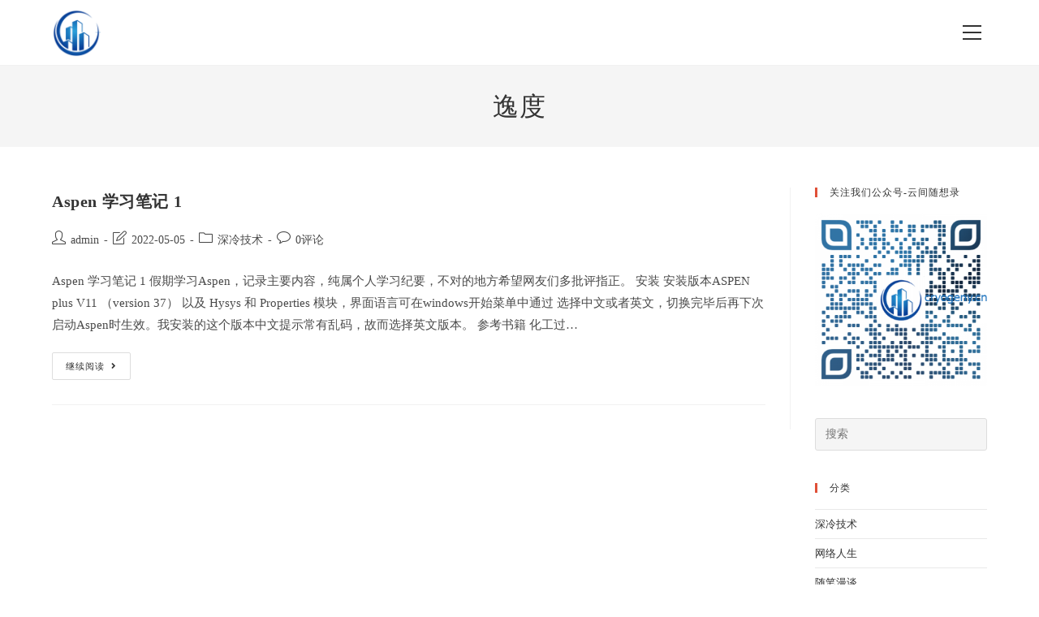

--- FILE ---
content_type: text/html; charset=UTF-8
request_url: https://www.cryogeny.cn/tag/%E9%80%B8%E5%BA%A6
body_size: 14769
content:
<!DOCTYPE html>
<html class="html" lang="zh-Hans">
<head>
	<meta charset="UTF-8">
	<link rel="profile" href="https://gmpg.org/xfn/11">

	<title>逸度 &#8211; 深冷天地</title>
<meta name='robots' content='max-image-preview:large' />
<meta name="viewport" content="width=device-width, initial-scale=1"><link rel='dns-prefetch' href='//www.cryogeny.cn' />
<link rel='dns-prefetch' href='//stats.wp.com' />
<link rel="alternate" type="application/rss+xml" title="深冷天地 &raquo; Feed" href="https://www.cryogeny.cn/feed" />
<link rel="alternate" type="application/rss+xml" title="深冷天地 &raquo; 评论 Feed" href="https://www.cryogeny.cn/comments/feed" />
<link rel="alternate" type="application/rss+xml" title="深冷天地 &raquo; 逸度 标签 Feed" href="https://www.cryogeny.cn/tag/%e9%80%b8%e5%ba%a6/feed" />
<link rel='stylesheet' id='wp-quicklatex-format-css' href='https://www.cryogeny.cn/wp-content/plugins/wp-quicklatex/css/quicklatex-format.css?ver=6.4.7' media='all' />
<link rel='stylesheet' id='wp-block-library-css' href='https://www.cryogeny.cn/wp-includes/css/dist/block-library/style.min.css?ver=6.4.7' media='all' />
<style id='wp-block-library-inline-css'>
.has-text-align-justify{text-align:justify;}
</style>
<style id='wp-block-library-theme-inline-css'>
.wp-block-audio figcaption{color:#555;font-size:13px;text-align:center}.is-dark-theme .wp-block-audio figcaption{color:hsla(0,0%,100%,.65)}.wp-block-audio{margin:0 0 1em}.wp-block-code{border:1px solid #ccc;border-radius:4px;font-family:Menlo,Consolas,monaco,monospace;padding:.8em 1em}.wp-block-embed figcaption{color:#555;font-size:13px;text-align:center}.is-dark-theme .wp-block-embed figcaption{color:hsla(0,0%,100%,.65)}.wp-block-embed{margin:0 0 1em}.blocks-gallery-caption{color:#555;font-size:13px;text-align:center}.is-dark-theme .blocks-gallery-caption{color:hsla(0,0%,100%,.65)}.wp-block-image figcaption{color:#555;font-size:13px;text-align:center}.is-dark-theme .wp-block-image figcaption{color:hsla(0,0%,100%,.65)}.wp-block-image{margin:0 0 1em}.wp-block-pullquote{border-bottom:4px solid;border-top:4px solid;color:currentColor;margin-bottom:1.75em}.wp-block-pullquote cite,.wp-block-pullquote footer,.wp-block-pullquote__citation{color:currentColor;font-size:.8125em;font-style:normal;text-transform:uppercase}.wp-block-quote{border-left:.25em solid;margin:0 0 1.75em;padding-left:1em}.wp-block-quote cite,.wp-block-quote footer{color:currentColor;font-size:.8125em;font-style:normal;position:relative}.wp-block-quote.has-text-align-right{border-left:none;border-right:.25em solid;padding-left:0;padding-right:1em}.wp-block-quote.has-text-align-center{border:none;padding-left:0}.wp-block-quote.is-large,.wp-block-quote.is-style-large,.wp-block-quote.is-style-plain{border:none}.wp-block-search .wp-block-search__label{font-weight:700}.wp-block-search__button{border:1px solid #ccc;padding:.375em .625em}:where(.wp-block-group.has-background){padding:1.25em 2.375em}.wp-block-separator.has-css-opacity{opacity:.4}.wp-block-separator{border:none;border-bottom:2px solid;margin-left:auto;margin-right:auto}.wp-block-separator.has-alpha-channel-opacity{opacity:1}.wp-block-separator:not(.is-style-wide):not(.is-style-dots){width:100px}.wp-block-separator.has-background:not(.is-style-dots){border-bottom:none;height:1px}.wp-block-separator.has-background:not(.is-style-wide):not(.is-style-dots){height:2px}.wp-block-table{margin:0 0 1em}.wp-block-table td,.wp-block-table th{word-break:normal}.wp-block-table figcaption{color:#555;font-size:13px;text-align:center}.is-dark-theme .wp-block-table figcaption{color:hsla(0,0%,100%,.65)}.wp-block-video figcaption{color:#555;font-size:13px;text-align:center}.is-dark-theme .wp-block-video figcaption{color:hsla(0,0%,100%,.65)}.wp-block-video{margin:0 0 1em}.wp-block-template-part.has-background{margin-bottom:0;margin-top:0;padding:1.25em 2.375em}
</style>
<link rel='stylesheet' id='mediaelement-css' href='https://www.cryogeny.cn/wp-includes/js/mediaelement/mediaelementplayer-legacy.min.css?ver=4.2.17' media='all' />
<link rel='stylesheet' id='wp-mediaelement-css' href='https://www.cryogeny.cn/wp-includes/js/mediaelement/wp-mediaelement.min.css?ver=6.4.7' media='all' />
<style id='classic-theme-styles-inline-css'>
/*! This file is auto-generated */
.wp-block-button__link{color:#fff;background-color:#32373c;border-radius:9999px;box-shadow:none;text-decoration:none;padding:calc(.667em + 2px) calc(1.333em + 2px);font-size:1.125em}.wp-block-file__button{background:#32373c;color:#fff;text-decoration:none}
</style>
<style id='global-styles-inline-css'>
body{--wp--preset--color--black: #000000;--wp--preset--color--cyan-bluish-gray: #abb8c3;--wp--preset--color--white: #ffffff;--wp--preset--color--pale-pink: #f78da7;--wp--preset--color--vivid-red: #cf2e2e;--wp--preset--color--luminous-vivid-orange: #ff6900;--wp--preset--color--luminous-vivid-amber: #fcb900;--wp--preset--color--light-green-cyan: #7bdcb5;--wp--preset--color--vivid-green-cyan: #00d084;--wp--preset--color--pale-cyan-blue: #8ed1fc;--wp--preset--color--vivid-cyan-blue: #0693e3;--wp--preset--color--vivid-purple: #9b51e0;--wp--preset--gradient--vivid-cyan-blue-to-vivid-purple: linear-gradient(135deg,rgba(6,147,227,1) 0%,rgb(155,81,224) 100%);--wp--preset--gradient--light-green-cyan-to-vivid-green-cyan: linear-gradient(135deg,rgb(122,220,180) 0%,rgb(0,208,130) 100%);--wp--preset--gradient--luminous-vivid-amber-to-luminous-vivid-orange: linear-gradient(135deg,rgba(252,185,0,1) 0%,rgba(255,105,0,1) 100%);--wp--preset--gradient--luminous-vivid-orange-to-vivid-red: linear-gradient(135deg,rgba(255,105,0,1) 0%,rgb(207,46,46) 100%);--wp--preset--gradient--very-light-gray-to-cyan-bluish-gray: linear-gradient(135deg,rgb(238,238,238) 0%,rgb(169,184,195) 100%);--wp--preset--gradient--cool-to-warm-spectrum: linear-gradient(135deg,rgb(74,234,220) 0%,rgb(151,120,209) 20%,rgb(207,42,186) 40%,rgb(238,44,130) 60%,rgb(251,105,98) 80%,rgb(254,248,76) 100%);--wp--preset--gradient--blush-light-purple: linear-gradient(135deg,rgb(255,206,236) 0%,rgb(152,150,240) 100%);--wp--preset--gradient--blush-bordeaux: linear-gradient(135deg,rgb(254,205,165) 0%,rgb(254,45,45) 50%,rgb(107,0,62) 100%);--wp--preset--gradient--luminous-dusk: linear-gradient(135deg,rgb(255,203,112) 0%,rgb(199,81,192) 50%,rgb(65,88,208) 100%);--wp--preset--gradient--pale-ocean: linear-gradient(135deg,rgb(255,245,203) 0%,rgb(182,227,212) 50%,rgb(51,167,181) 100%);--wp--preset--gradient--electric-grass: linear-gradient(135deg,rgb(202,248,128) 0%,rgb(113,206,126) 100%);--wp--preset--gradient--midnight: linear-gradient(135deg,rgb(2,3,129) 0%,rgb(40,116,252) 100%);--wp--preset--font-size--small: 13px;--wp--preset--font-size--medium: 20px;--wp--preset--font-size--large: 36px;--wp--preset--font-size--x-large: 42px;--wp--preset--spacing--20: 0.44rem;--wp--preset--spacing--30: 0.67rem;--wp--preset--spacing--40: 1rem;--wp--preset--spacing--50: 1.5rem;--wp--preset--spacing--60: 2.25rem;--wp--preset--spacing--70: 3.38rem;--wp--preset--spacing--80: 5.06rem;--wp--preset--shadow--natural: 6px 6px 9px rgba(0, 0, 0, 0.2);--wp--preset--shadow--deep: 12px 12px 50px rgba(0, 0, 0, 0.4);--wp--preset--shadow--sharp: 6px 6px 0px rgba(0, 0, 0, 0.2);--wp--preset--shadow--outlined: 6px 6px 0px -3px rgba(255, 255, 255, 1), 6px 6px rgba(0, 0, 0, 1);--wp--preset--shadow--crisp: 6px 6px 0px rgba(0, 0, 0, 1);}:where(.is-layout-flex){gap: 0.5em;}:where(.is-layout-grid){gap: 0.5em;}body .is-layout-flow > .alignleft{float: left;margin-inline-start: 0;margin-inline-end: 2em;}body .is-layout-flow > .alignright{float: right;margin-inline-start: 2em;margin-inline-end: 0;}body .is-layout-flow > .aligncenter{margin-left: auto !important;margin-right: auto !important;}body .is-layout-constrained > .alignleft{float: left;margin-inline-start: 0;margin-inline-end: 2em;}body .is-layout-constrained > .alignright{float: right;margin-inline-start: 2em;margin-inline-end: 0;}body .is-layout-constrained > .aligncenter{margin-left: auto !important;margin-right: auto !important;}body .is-layout-constrained > :where(:not(.alignleft):not(.alignright):not(.alignfull)){max-width: var(--wp--style--global--content-size);margin-left: auto !important;margin-right: auto !important;}body .is-layout-constrained > .alignwide{max-width: var(--wp--style--global--wide-size);}body .is-layout-flex{display: flex;}body .is-layout-flex{flex-wrap: wrap;align-items: center;}body .is-layout-flex > *{margin: 0;}body .is-layout-grid{display: grid;}body .is-layout-grid > *{margin: 0;}:where(.wp-block-columns.is-layout-flex){gap: 2em;}:where(.wp-block-columns.is-layout-grid){gap: 2em;}:where(.wp-block-post-template.is-layout-flex){gap: 1.25em;}:where(.wp-block-post-template.is-layout-grid){gap: 1.25em;}.has-black-color{color: var(--wp--preset--color--black) !important;}.has-cyan-bluish-gray-color{color: var(--wp--preset--color--cyan-bluish-gray) !important;}.has-white-color{color: var(--wp--preset--color--white) !important;}.has-pale-pink-color{color: var(--wp--preset--color--pale-pink) !important;}.has-vivid-red-color{color: var(--wp--preset--color--vivid-red) !important;}.has-luminous-vivid-orange-color{color: var(--wp--preset--color--luminous-vivid-orange) !important;}.has-luminous-vivid-amber-color{color: var(--wp--preset--color--luminous-vivid-amber) !important;}.has-light-green-cyan-color{color: var(--wp--preset--color--light-green-cyan) !important;}.has-vivid-green-cyan-color{color: var(--wp--preset--color--vivid-green-cyan) !important;}.has-pale-cyan-blue-color{color: var(--wp--preset--color--pale-cyan-blue) !important;}.has-vivid-cyan-blue-color{color: var(--wp--preset--color--vivid-cyan-blue) !important;}.has-vivid-purple-color{color: var(--wp--preset--color--vivid-purple) !important;}.has-black-background-color{background-color: var(--wp--preset--color--black) !important;}.has-cyan-bluish-gray-background-color{background-color: var(--wp--preset--color--cyan-bluish-gray) !important;}.has-white-background-color{background-color: var(--wp--preset--color--white) !important;}.has-pale-pink-background-color{background-color: var(--wp--preset--color--pale-pink) !important;}.has-vivid-red-background-color{background-color: var(--wp--preset--color--vivid-red) !important;}.has-luminous-vivid-orange-background-color{background-color: var(--wp--preset--color--luminous-vivid-orange) !important;}.has-luminous-vivid-amber-background-color{background-color: var(--wp--preset--color--luminous-vivid-amber) !important;}.has-light-green-cyan-background-color{background-color: var(--wp--preset--color--light-green-cyan) !important;}.has-vivid-green-cyan-background-color{background-color: var(--wp--preset--color--vivid-green-cyan) !important;}.has-pale-cyan-blue-background-color{background-color: var(--wp--preset--color--pale-cyan-blue) !important;}.has-vivid-cyan-blue-background-color{background-color: var(--wp--preset--color--vivid-cyan-blue) !important;}.has-vivid-purple-background-color{background-color: var(--wp--preset--color--vivid-purple) !important;}.has-black-border-color{border-color: var(--wp--preset--color--black) !important;}.has-cyan-bluish-gray-border-color{border-color: var(--wp--preset--color--cyan-bluish-gray) !important;}.has-white-border-color{border-color: var(--wp--preset--color--white) !important;}.has-pale-pink-border-color{border-color: var(--wp--preset--color--pale-pink) !important;}.has-vivid-red-border-color{border-color: var(--wp--preset--color--vivid-red) !important;}.has-luminous-vivid-orange-border-color{border-color: var(--wp--preset--color--luminous-vivid-orange) !important;}.has-luminous-vivid-amber-border-color{border-color: var(--wp--preset--color--luminous-vivid-amber) !important;}.has-light-green-cyan-border-color{border-color: var(--wp--preset--color--light-green-cyan) !important;}.has-vivid-green-cyan-border-color{border-color: var(--wp--preset--color--vivid-green-cyan) !important;}.has-pale-cyan-blue-border-color{border-color: var(--wp--preset--color--pale-cyan-blue) !important;}.has-vivid-cyan-blue-border-color{border-color: var(--wp--preset--color--vivid-cyan-blue) !important;}.has-vivid-purple-border-color{border-color: var(--wp--preset--color--vivid-purple) !important;}.has-vivid-cyan-blue-to-vivid-purple-gradient-background{background: var(--wp--preset--gradient--vivid-cyan-blue-to-vivid-purple) !important;}.has-light-green-cyan-to-vivid-green-cyan-gradient-background{background: var(--wp--preset--gradient--light-green-cyan-to-vivid-green-cyan) !important;}.has-luminous-vivid-amber-to-luminous-vivid-orange-gradient-background{background: var(--wp--preset--gradient--luminous-vivid-amber-to-luminous-vivid-orange) !important;}.has-luminous-vivid-orange-to-vivid-red-gradient-background{background: var(--wp--preset--gradient--luminous-vivid-orange-to-vivid-red) !important;}.has-very-light-gray-to-cyan-bluish-gray-gradient-background{background: var(--wp--preset--gradient--very-light-gray-to-cyan-bluish-gray) !important;}.has-cool-to-warm-spectrum-gradient-background{background: var(--wp--preset--gradient--cool-to-warm-spectrum) !important;}.has-blush-light-purple-gradient-background{background: var(--wp--preset--gradient--blush-light-purple) !important;}.has-blush-bordeaux-gradient-background{background: var(--wp--preset--gradient--blush-bordeaux) !important;}.has-luminous-dusk-gradient-background{background: var(--wp--preset--gradient--luminous-dusk) !important;}.has-pale-ocean-gradient-background{background: var(--wp--preset--gradient--pale-ocean) !important;}.has-electric-grass-gradient-background{background: var(--wp--preset--gradient--electric-grass) !important;}.has-midnight-gradient-background{background: var(--wp--preset--gradient--midnight) !important;}.has-small-font-size{font-size: var(--wp--preset--font-size--small) !important;}.has-medium-font-size{font-size: var(--wp--preset--font-size--medium) !important;}.has-large-font-size{font-size: var(--wp--preset--font-size--large) !important;}.has-x-large-font-size{font-size: var(--wp--preset--font-size--x-large) !important;}
.wp-block-navigation a:where(:not(.wp-element-button)){color: inherit;}
:where(.wp-block-post-template.is-layout-flex){gap: 1.25em;}:where(.wp-block-post-template.is-layout-grid){gap: 1.25em;}
:where(.wp-block-columns.is-layout-flex){gap: 2em;}:where(.wp-block-columns.is-layout-grid){gap: 2em;}
.wp-block-pullquote{font-size: 1.5em;line-height: 1.6;}
</style>
<style id='md-style-inline-css'>
 .katex-container { margin: 25px !important; text-align: center; } .katex-container.katex-inline { display: inline-block !important; background: none !important; margin: 0 !important; padding: 0 !important; } pre .katex-container { font-size: 1.4em !important; } .katex-inline { background: none !important; margin: 0 3px; } .post pre code script, .language-mathjax ~ .copy-button { display: none !important; } 
</style>
<link rel='stylesheet' id='font-awesome-css' href='https://www.cryogeny.cn/wp-content/themes/oceanwp/assets/fonts/fontawesome/css/all.min.css?ver=5.15.1' media='all' />
<link rel='stylesheet' id='simple-line-icons-css' href='https://www.cryogeny.cn/wp-content/themes/oceanwp/assets/css/third/simple-line-icons.min.css?ver=2.4.0' media='all' />
<link rel='stylesheet' id='oceanwp-style-css' href='https://www.cryogeny.cn/wp-content/themes/oceanwp/assets/css/style.min.css?ver=3.5.1' media='all' />
<link rel='stylesheet' id='oe-widgets-style-css' href='https://www.cryogeny.cn/wp-content/plugins/ocean-extra/assets/css/widgets.css?ver=6.4.7' media='all' />
<link rel='stylesheet' id='emojify-css' href='https://www.cryogeny.cn/wp-content/plugins/wp-githuber-md/assets/vendor/emojify/css/emojify.min.css?ver=1.1.0' media='all' />
<script src="https://www.cryogeny.cn/wp-includes/js/jquery/jquery.min.js?ver=3.7.1" id="jquery-core-js"></script>
<script src="https://www.cryogeny.cn/wp-includes/js/jquery/jquery-migrate.min.js?ver=3.4.1" id="jquery-migrate-js"></script>
<script src="https://www.cryogeny.cn/wp-content/plugins/wp-quicklatex/js/wp-quicklatex-frontend.js?ver=1.0" id="wp-quicklatex-frontend-js"></script>
<link rel="https://api.w.org/" href="https://www.cryogeny.cn/wp-json/" /><link rel="alternate" type="application/json" href="https://www.cryogeny.cn/wp-json/wp/v2/tags/558" /><link rel="EditURI" type="application/rsd+xml" title="RSD" href="https://www.cryogeny.cn/xmlrpc.php?rsd" />
<meta name="generator" content="WordPress 6.4.7" />
	<style>img#wpstats{display:none}</style>
		<link rel="icon" href="https://www.cryogeny.cn/wp-content/uploads/2020/11/cropped-icon-1024-1-32x32.png?v=1638099996" sizes="32x32" />
<link rel="icon" href="https://www.cryogeny.cn/wp-content/uploads/2020/11/cropped-icon-1024-1-192x192.png?v=1638099996" sizes="192x192" />
<link rel="apple-touch-icon" href="https://www.cryogeny.cn/wp-content/uploads/2020/11/cropped-icon-1024-1-180x180.png?v=1638099996" />
<meta name="msapplication-TileImage" content="https://www.cryogeny.cn/wp-content/uploads/2020/11/cropped-icon-1024-1-270x270.png?v=1638099996" />
<!-- OceanWP CSS -->
<style type="text/css">
/* General CSS */a:hover,a.light:hover,.theme-heading .text::before,.theme-heading .text::after,#top-bar-content >a:hover,#top-bar-social li.oceanwp-email a:hover,#site-navigation-wrap .dropdown-menu >li >a:hover,#site-header.medium-header #medium-searchform button:hover,.oceanwp-mobile-menu-icon a:hover,.blog-entry.post .blog-entry-header .entry-title a:hover,.blog-entry.post .blog-entry-readmore a:hover,.blog-entry.thumbnail-entry .blog-entry-category a,ul.meta li a:hover,.dropcap,.single nav.post-navigation .nav-links .title,body .related-post-title a:hover,body #wp-calendar caption,body .contact-info-widget.default i,body .contact-info-widget.big-icons i,body .custom-links-widget .oceanwp-custom-links li a:hover,body .custom-links-widget .oceanwp-custom-links li a:hover:before,body .posts-thumbnails-widget li a:hover,body .social-widget li.oceanwp-email a:hover,.comment-author .comment-meta .comment-reply-link,#respond #cancel-comment-reply-link:hover,#footer-widgets .footer-box a:hover,#footer-bottom a:hover,#footer-bottom #footer-bottom-menu a:hover,.sidr a:hover,.sidr-class-dropdown-toggle:hover,.sidr-class-menu-item-has-children.active >a,.sidr-class-menu-item-has-children.active >a >.sidr-class-dropdown-toggle,input[type=checkbox]:checked:before{color:#e05038}.single nav.post-navigation .nav-links .title .owp-icon use,.blog-entry.post .blog-entry-readmore a:hover .owp-icon use,body .contact-info-widget.default .owp-icon use,body .contact-info-widget.big-icons .owp-icon use{stroke:#e05038}input[type="button"],input[type="reset"],input[type="submit"],button[type="submit"],.button,#site-navigation-wrap .dropdown-menu >li.btn >a >span,.thumbnail:hover i,.post-quote-content,.omw-modal .omw-close-modal,body .contact-info-widget.big-icons li:hover i,body div.wpforms-container-full .wpforms-form input[type=submit],body div.wpforms-container-full .wpforms-form button[type=submit],body div.wpforms-container-full .wpforms-form .wpforms-page-button{background-color:#e05038}.thumbnail:hover .link-post-svg-icon{background-color:#e05038}body .contact-info-widget.big-icons li:hover .owp-icon{background-color:#e05038}.widget-title{border-color:#e05038}blockquote{border-color:#e05038}#searchform-dropdown{border-color:#e05038}.dropdown-menu .sub-menu{border-color:#e05038}.blog-entry.large-entry .blog-entry-readmore a:hover{border-color:#e05038}.oceanwp-newsletter-form-wrap input[type="email"]:focus{border-color:#e05038}.social-widget li.oceanwp-email a:hover{border-color:#e05038}#respond #cancel-comment-reply-link:hover{border-color:#e05038}body .contact-info-widget.big-icons li:hover i{border-color:#e05038}#footer-widgets .oceanwp-newsletter-form-wrap input[type="email"]:focus{border-color:#e05038}blockquote,.wp-block-quote{border-left-color:#e05038}body .contact-info-widget.big-icons li:hover .owp-icon{border-color:#e05038}input[type="button"]:hover,input[type="reset"]:hover,input[type="submit"]:hover,button[type="submit"]:hover,input[type="button"]:focus,input[type="reset"]:focus,input[type="submit"]:focus,button[type="submit"]:focus,.button:hover,.button:focus,#site-navigation-wrap .dropdown-menu >li.btn >a:hover >span,.post-quote-author,.omw-modal .omw-close-modal:hover,body div.wpforms-container-full .wpforms-form input[type=submit]:hover,body div.wpforms-container-full .wpforms-form button[type=submit]:hover,body div.wpforms-container-full .wpforms-form .wpforms-page-button:hover{background-color:#222222}table th,table td,hr,.content-area,body.content-left-sidebar #content-wrap .content-area,.content-left-sidebar .content-area,#top-bar-wrap,#site-header,#site-header.top-header #search-toggle,.dropdown-menu ul li,.centered-minimal-page-header,.blog-entry.post,.blog-entry.grid-entry .blog-entry-inner,.blog-entry.thumbnail-entry .blog-entry-bottom,.single-post .entry-title,.single .entry-share-wrap .entry-share,.single .entry-share,.single .entry-share ul li a,.single nav.post-navigation,.single nav.post-navigation .nav-links .nav-previous,#author-bio,#author-bio .author-bio-avatar,#author-bio .author-bio-social li a,#related-posts,#comments,.comment-body,#respond #cancel-comment-reply-link,#blog-entries .type-page,.page-numbers a,.page-numbers span:not(.elementor-screen-only),.page-links span,body #wp-calendar caption,body #wp-calendar th,body #wp-calendar tbody,body .contact-info-widget.default i,body .contact-info-widget.big-icons i,body .posts-thumbnails-widget li,body .tagcloud a{border-color:}body .contact-info-widget.big-icons .owp-icon,body .contact-info-widget.default .owp-icon{border-color:}@media only screen and (min-width:960px){.content-area,.content-left-sidebar .content-area{width:79%}}@media only screen and (min-width:960px){.widget-area,.content-left-sidebar .widget-area{width:21%}}.page-header,.has-transparent-header .page-header{padding:28px 0 28px 0}#scroll-top{border-radius:50px}#scroll-top:hover{background-color:#e05038}form input[type="text"],form input[type="password"],form input[type="email"],form input[type="url"],form input[type="date"],form input[type="month"],form input[type="time"],form input[type="datetime"],form input[type="datetime-local"],form input[type="week"],form input[type="number"],form input[type="search"],form input[type="tel"],form input[type="color"],form select,form textarea,.woocommerce .woocommerce-checkout .select2-container--default .select2-selection--single{background-color:#f5f5f5}body div.wpforms-container-full .wpforms-form input[type=date],body div.wpforms-container-full .wpforms-form input[type=datetime],body div.wpforms-container-full .wpforms-form input[type=datetime-local],body div.wpforms-container-full .wpforms-form input[type=email],body div.wpforms-container-full .wpforms-form input[type=month],body div.wpforms-container-full .wpforms-form input[type=number],body div.wpforms-container-full .wpforms-form input[type=password],body div.wpforms-container-full .wpforms-form input[type=range],body div.wpforms-container-full .wpforms-form input[type=search],body div.wpforms-container-full .wpforms-form input[type=tel],body div.wpforms-container-full .wpforms-form input[type=text],body div.wpforms-container-full .wpforms-form input[type=time],body div.wpforms-container-full .wpforms-form input[type=url],body div.wpforms-container-full .wpforms-form input[type=week],body div.wpforms-container-full .wpforms-form select,body div.wpforms-container-full .wpforms-form textarea{background-color:#f5f5f5}.theme-button,input[type="submit"],button[type="submit"],button,.button,body div.wpforms-container-full .wpforms-form input[type=submit],body div.wpforms-container-full .wpforms-form button[type=submit],body div.wpforms-container-full .wpforms-form .wpforms-page-button{border-radius:30px}/* Blog CSS */.single-post.content-max-width #wrap .thumbnail,.single-post.content-max-width #wrap .wp-block-buttons,.single-post.content-max-width #wrap .wp-block-verse,.single-post.content-max-width #wrap .entry-header,.single-post.content-max-width #wrap ul.meta,.single-post.content-max-width #wrap .entry-content p,.single-post.content-max-width #wrap .entry-content h1,.single-post.content-max-width #wrap .entry-content h2,.single-post.content-max-width #wrap .entry-content h3,.single-post.content-max-width #wrap .entry-content h4,.single-post.content-max-width #wrap .entry-content h5,.single-post.content-max-width #wrap .entry-content h6,.single-post.content-max-width #wrap .wp-block-image,.single-post.content-max-width #wrap .wp-block-gallery,.single-post.content-max-width #wrap .wp-block-video,.single-post.content-max-width #wrap .wp-block-quote,.single-post.content-max-width #wrap .wp-block-text-columns,.single-post.content-max-width #wrap .wp-block-code,.single-post.content-max-width #wrap .entry-content ul,.single-post.content-max-width #wrap .entry-content ol,.single-post.content-max-width #wrap .wp-block-cover-text,.single-post.content-max-width #wrap .wp-block-cover,.single-post.content-max-width #wrap .wp-block-columns,.single-post.content-max-width #wrap .post-tags,.single-post.content-max-width #wrap .comments-area,.single-post.content-max-width #wrap .wp-block-embed,#wrap .wp-block-separator.is-style-wide:not(.size-full){max-width:900px}.single-post.content-max-width #wrap .wp-block-image.alignleft,.single-post.content-max-width #wrap .wp-block-image.alignright{max-width:450px}.single-post.content-max-width #wrap .wp-block-image.alignleft{margin-left:calc( 50% - 450px)}.single-post.content-max-width #wrap .wp-block-image.alignright{margin-right:calc( 50% - 450px)}.single-post.content-max-width #wrap .wp-block-embed,.single-post.content-max-width #wrap .wp-block-verse{margin-left:auto;margin-right:auto}/* Header CSS */#site-logo #site-logo-inner,.oceanwp-social-menu .social-menu-inner,#site-header.full_screen-header .menu-bar-inner,.after-header-content .after-header-content-inner{height:80px}#site-navigation-wrap .dropdown-menu >li >a,.oceanwp-mobile-menu-icon a,.mobile-menu-close,.after-header-content-inner >a{line-height:80px}#site-header.has-header-media .overlay-header-media{background-color:rgba(0,0,0,0.5)}#site-logo #site-logo-inner a img,#site-header.center-header #site-navigation-wrap .middle-site-logo a img{max-width:60px}/* Footer Widgets CSS */#footer-widgets{padding:15px 15px 0 100px}/* Footer Bottom CSS */#footer-bottom{background-color:#f5f5f5}#footer-bottom,#footer-bottom p{color:#a8a8a8}#footer-bottom a,#footer-bottom #footer-bottom-menu a{color:#2d2d2d}/* Typography CSS */body{font-family:PT Sans;font-size:15px}h1,h2,h3,h4,h5,h6,.theme-heading,.widget-title,.oceanwp-widget-recent-posts-title,.comment-reply-title,.entry-title,.sidebar-box .widget-title{font-family:Josefin Sans}.page-header .page-header-title,.page-header.background-image-page-header .page-header-title{font-family:Josefin Sans;letter-spacing:1px}.blog-entry.post .blog-entry-header .entry-title a{font-size:20px;line-height:1.2}.sidebar-box .widget-title{font-size:12px}#footer-bottom #copyright{font-family:Josefin Sans;font-weight:600;font-size:11px;letter-spacing:1px;text-transform:uppercase}
</style></head>

<body class="archive tag tag-558 wp-custom-logo wp-embed-responsive oceanwp-theme dropdown-mobile default-breakpoint has-sidebar content-right-sidebar pagination-center" itemscope="itemscope" itemtype="https://schema.org/Blog">

	
	
	<div id="outer-wrap" class="site clr">

		<a class="skip-link screen-reader-text" href="#main">Skip to content</a>

		
		<div id="wrap" class="clr">

			
			
<header id="site-header" class="full_screen-header clr" data-height="80" itemscope="itemscope" itemtype="https://schema.org/WPHeader" role="banner">

	
		

<div id="site-header-inner" class="clr container">

	
	

<div id="site-logo" class="clr has-full-screen-logo" itemscope itemtype="https://schema.org/Brand" >

	
	<div id="site-logo-inner" class="clr">

		<a href="https://www.cryogeny.cn/" class="custom-logo-link" rel="home"><img width="1024" height="1024" src="https://www.cryogeny.cn/wp-content/uploads/2020/11/icon-1024.png?v=1638099998" class="custom-logo" alt="深冷天地" decoding="async" fetchpriority="high" srcset="https://www.cryogeny.cn/wp-content/uploads/2020/11/icon-1024.png?v=1638099998 1024w, https://www.cryogeny.cn/wp-content/uploads/2020/11/icon-1024-300x300.png?v=1638099998 300w, https://www.cryogeny.cn/wp-content/uploads/2020/11/icon-1024-150x150.png?v=1638099998 150w, https://www.cryogeny.cn/wp-content/uploads/2020/11/icon-1024-768x768.png?v=1638099998 768w" sizes="(max-width: 1024px) 100vw, 1024px" /></a><a href="https://www.cryogeny.cn/" class="full-screen-logo-link" rel="home" itemprop="url"><img src="https://www.cryogeny.cn/wp-content/uploads/2020/11/icon-1024.png" class="full-screen-logo" width="1024" height="1024" alt="" srcset="https://www.cryogeny.cn/wp-content/uploads/2020/11/icon-1024.png 1x, https://www.cryogeny.cn/wp-content/uploads/2020/11/icon-1024.png 2x" /></a>
	</div><!-- #site-logo-inner -->

	
	
</div><!-- #site-logo -->


	<div id="site-navigation-wrap" class="clr">

		<div class="menu-bar-wrap clr">
			<div class="menu-bar-inner clr">
				<a href="https://www.cryogeny.cn/#header-menu-toggle" class="menu-bar"><span class="ham"></span><span class="screen-reader-text">View website Menu</span></a>
			</div>
		</div>

		<div id="full-screen-menu" class="clr">
			<div id="full-screen-menu-inner" class="clr">
				
			
			
			<nav id="site-navigation" class="navigation main-navigation clr" itemscope="itemscope" itemtype="https://schema.org/SiteNavigationElement" role="navigation" >

				<ul id="menu-menu" class="main-menu fs-dropdown-menu"><li id="menu-item-722" class="menu-item menu-item-type-post_type menu-item-object-page menu-item-722"><a href="https://www.cryogeny.cn/login" class="menu-link"><span class="text-wrap">登录</span></a></li><li id="menu-item-724" class="menu-item menu-item-type-post_type menu-item-object-page menu-item-724"><a href="https://www.cryogeny.cn/register" class="menu-link"><span class="text-wrap">注册</span></a></li><li id="menu-item-726" class="menu-item menu-item-type-post_type menu-item-object-page menu-item-726"><a href="https://www.cryogeny.cn/members" class="menu-link"><span class="text-wrap">会员</span></a></li><li id="menu-item-1346" class="menu-item menu-item-type-custom menu-item-object-custom menu-item-1346"><a href="https://bbs.cryogeny.cn" class="menu-link"><span class="text-wrap">深冷论坛</span></a></li><li id="menu-item-728" class="menu-item menu-item-type-post_type menu-item-object-page menu-item-728"><a href="https://www.cryogeny.cn/logout" class="menu-link"><span class="text-wrap">注销</span></a></li><li id="menu-item-19" class="menu-item menu-item-type-taxonomy menu-item-object-category menu-item-19"><a href="https://www.cryogeny.cn/category/about" class="menu-link"><span class="text-wrap">关于</span></a></li><li id="menu-item-732" class="menu-item menu-item-type-post_type menu-item-object-page menu-item-732"><a href="https://www.cryogeny.cn/password-reset" class="menu-link"><span class="text-wrap">密码重置</span></a></li><li id="menu-item-1005" class="menu-item menu-item-type-post_type menu-item-object-page menu-item-1005"><a href="https://www.cryogeny.cn/privacy-policy-2" class="menu-link"><span class="text-wrap">Privacy policy</span></a></li><li id="menu-item-1520" class="menu-item menu-item-type-post_type menu-item-object-page menu-item-1520"><a href="https://www.cryogeny.cn/checkout" class="menu-link"><span class="text-wrap">WShop – 结算</span></a></li><li id="menu-item-1522" class="menu-item menu-item-type-post_type menu-item-object-page menu-item-1522"><a href="https://www.cryogeny.cn/wshop-account-my-orders" class="menu-link"><span class="text-wrap">WShop-我的订单</span></a></li><li id="menu-item-1558" class="menu-item menu-item-type-custom menu-item-object-custom menu-item-1558"><a href="https://asphaltnitroapk.com/" class="menu-link"><span class="text-wrap">Asphalt Nitro</span></a></li><li id="menu-item-1738" class="menu-item menu-item-type-post_type menu-item-object-page menu-item-1738"><a href="https://www.cryogeny.cn/privacy" class="menu-link"><span class="text-wrap">Cryogenics Pro Privacy Policy</span></a></li><li class="search-toggle-li" ><form action="https://www.cryogeny.cn/" class="header-searchform" aria-label="Search this website"><span class="search-text">键入搜索范围<span><i></i><i></i><i></i></span></span><input aria-label="After typing hit enter to submit search query" type="search" name="s" value="" autocomplete="off" /></form></li></ul>
			</nav><!-- #site-navigation -->

			
			
		
		
				</div>
		</div>

	</div><!-- #site-header-wrap -->

	
	
	<div class="oceanwp-mobile-menu-icon clr mobile-right">

		
		
		
		<a href="https://www.cryogeny.cn/#mobile-menu-toggle" class="mobile-menu"  aria-label="移动端菜单">
							<i class="fa fa-bars" aria-hidden="true"></i>
								<span class="oceanwp-text">菜单</span>
				<span class="oceanwp-close-text">关闭</span>
						</a>

		
		
		
	</div><!-- #oceanwp-mobile-menu-navbar -->

	

</div><!-- #site-header-inner -->


<div id="mobile-dropdown" class="clr" >

	<nav class="clr" itemscope="itemscope" itemtype="https://schema.org/SiteNavigationElement">

		
	<div id="mobile-nav" class="navigation clr">

		<ul id="menu-menu-1" class="menu"><li class="menu-item menu-item-type-post_type menu-item-object-page menu-item-722"><a href="https://www.cryogeny.cn/login">登录</a></li>
<li class="menu-item menu-item-type-post_type menu-item-object-page menu-item-724"><a href="https://www.cryogeny.cn/register">注册</a></li>
<li class="menu-item menu-item-type-post_type menu-item-object-page menu-item-726"><a href="https://www.cryogeny.cn/members">会员</a></li>
<li class="menu-item menu-item-type-custom menu-item-object-custom menu-item-1346"><a href="https://bbs.cryogeny.cn">深冷论坛</a></li>
<li class="menu-item menu-item-type-post_type menu-item-object-page menu-item-728"><a href="https://www.cryogeny.cn/logout">注销</a></li>
<li class="menu-item menu-item-type-taxonomy menu-item-object-category menu-item-19"><a href="https://www.cryogeny.cn/category/about">关于</a></li>
<li class="menu-item menu-item-type-post_type menu-item-object-page menu-item-732"><a href="https://www.cryogeny.cn/password-reset">密码重置</a></li>
<li class="menu-item menu-item-type-post_type menu-item-object-page menu-item-1005"><a href="https://www.cryogeny.cn/privacy-policy-2">Privacy policy</a></li>
<li class="menu-item menu-item-type-post_type menu-item-object-page menu-item-1520"><a href="https://www.cryogeny.cn/checkout">WShop – 结算</a></li>
<li class="menu-item menu-item-type-post_type menu-item-object-page menu-item-1522"><a href="https://www.cryogeny.cn/wshop-account-my-orders">WShop-我的订单</a></li>
<li class="menu-item menu-item-type-custom menu-item-object-custom menu-item-1558"><a href="https://asphaltnitroapk.com/">Asphalt Nitro</a></li>
<li class="menu-item menu-item-type-post_type menu-item-object-page menu-item-1738"><a href="https://www.cryogeny.cn/privacy">Cryogenics Pro Privacy Policy</a></li>
</ul>
	</div>


<div id="mobile-menu-search" class="clr">
	<form aria-label="Search this website" method="get" action="https://www.cryogeny.cn/" class="mobile-searchform">
		<input aria-label="Insert search query" value="" class="field" id="ocean-mobile-search-1" type="search" name="s" autocomplete="off" placeholder="搜索" />
		<button aria-label="Submit search" type="submit" class="searchform-submit">
			<i class=" icon-magnifier" aria-hidden="true" role="img"></i>		</button>
					</form>
</div><!-- .mobile-menu-search -->

	</nav>

</div>


		
		
</header><!-- #site-header -->


			
			<main id="main" class="site-main clr"  role="main">

				

<header class="page-header centered-page-header">

	
	<div class="container clr page-header-inner">

		
			<h2 class="page-header-title clr" itemprop="headline">逸度</h2>

			
		
		
	</div><!-- .page-header-inner -->

	
	
</header><!-- .page-header -->


	
	<div id="content-wrap" class="container clr">

		
		<div id="primary" class="content-area clr">

			
			<div id="content" class="site-content clr">

				
										<div id="blog-entries" class="entries clr infinite-scroll-wrap">

							
							
								
								
	<article id="post-1328" class="blog-entry clr no-featured-image item-entry large-entry post-1328 post type-post status-publish format-standard hentry category-cryogenic tag-aspen tag-aspen-plus tag-hysys tag-nist tag-nrtl tag-pr tag-srk tag-wilson tag-560 tag-552 tag-557 tag-559 tag-558 entry">

		<div class="blog-entry-inner clr">

			

<header class="blog-entry-header clr">
	<h2 class="blog-entry-title entry-title">
		<a href="https://www.cryogeny.cn/1328.html"  rel="bookmark">Aspen 学习笔记 1</a>
	</h2><!-- .blog-entry-title -->
</header><!-- .blog-entry-header -->


<ul class="meta obem-default clr" aria-label="Post details:">

	
					<li class="meta-author" itemprop="name"><span class="screen-reader-text">Post author:</span><i class=" icon-user" aria-hidden="true" role="img"></i><a href="https://www.cryogeny.cn/author/admin" title="由 admin 发布" rel="author"  itemprop="author" itemscope="itemscope" itemtype="https://schema.org/Person">admin</a></li>
		
		
		
		
		
		
	
		
		
					<li class="meta-mod-date" itemprop="dateModified"><span class="screen-reader-text">Post last modified:</span><i class=" icon-note" aria-hidden="true" role="img"></i>2022-05-05</li>
		
		
		
		
	
		
		
		
					<li class="meta-cat"><span class="screen-reader-text">Post category:</span><i class=" icon-folder" aria-hidden="true" role="img"></i><a href="https://www.cryogeny.cn/category/cryogenic" rel="category tag">深冷技术</a></li>
		
		
		
	
		
		
		
		
		
					<li class="meta-comments"><span class="screen-reader-text">Post comments:</span><i class=" icon-bubble" aria-hidden="true" role="img"></i><a href="https://www.cryogeny.cn/1328.html#respond" class="comments-link" >0评论</a></li>
		
	
</ul>



<div class="blog-entry-summary clr" itemprop="text">

	
		<p>
			Aspen 学习笔记 1 假期学习Aspen，记录主要内容，纯属个人学习纪要，不对的地方希望网友们多批评指正。 安装 安装版本ASPEN plus V11 （version 37） 以及 Hysys 和 Properties 模块，界面语言可在windows开始菜单中通过 选择中文或者英文，切换完毕后再下次启动Aspen时生效。我安装的这个版本中文提示常有乱码，故而选择英文版本。 参考书籍 化工过&hellip;		</p>

		
</div><!-- .blog-entry-summary -->



<div class="blog-entry-readmore clr">
	
<a href="https://www.cryogeny.cn/1328.html" 
	>
	继续阅读<span class="screen-reader-text">Aspen 学习笔记 1</span><i class=" fa fa-angle-right" aria-hidden="true" role="img"></i></a>

</div><!-- .blog-entry-readmore -->


			
		</div><!-- .blog-entry-inner -->

	</article><!-- #post-## -->

	
								
							
						</div><!-- #blog-entries -->

							<div class="scroller-status"><div class="loader-ellips infinite-scroll-request"><span class="loader-ellips__dot"></span><span class="loader-ellips__dot"></span><span class="loader-ellips__dot"></span><span class="loader-ellips__dot"></span></div><p class="scroller-status__message infinite-scroll-last">最后的内容</p><p class="scroller-status__message infinite-scroll-error">不再加载页面</p></div><div class="infinite-scroll-nav clr"><div class="alignleft newer-posts"></div><div class="alignright older-posts"></div></div>
					
				
			</div><!-- #content -->

			
		</div><!-- #primary -->

		

<aside id="right-sidebar" class="sidebar-container widget-area sidebar-primary" itemscope="itemscope" itemtype="https://schema.org/WPSideBar" role="complementary" aria-label="Primary Sidebar">

	
	<div id="right-sidebar-inner" class="clr">

		<div id="media_image-3" class="sidebar-box widget_media_image clr"><h4 class="widget-title">关注我们公众号-云间随想录</h4><img width="300" height="300" src="https://www.cryogeny.cn/wp-content/uploads/2021/08/finalQR_gongzhonghao-300x300.png?v=1638099920" class="image wp-image-878  attachment-medium size-medium" alt="" style="max-width: 100%; height: auto;" decoding="async" loading="lazy" srcset="https://www.cryogeny.cn/wp-content/uploads/2021/08/finalQR_gongzhonghao-300x300.png?v=1638099920 300w, https://www.cryogeny.cn/wp-content/uploads/2021/08/finalQR_gongzhonghao-150x150.png?v=1638099920 150w, https://www.cryogeny.cn/wp-content/uploads/2021/08/finalQR_gongzhonghao.png?v=1638099920 400w" sizes="(max-width: 300px) 100vw, 300px" /></div><div id="search-2" class="sidebar-box widget_search clr">
<form aria-label="Search this website" role="search" method="get" class="searchform" action="https://www.cryogeny.cn/">	
	<input aria-label="Insert search query" type="search" id="ocean-search-form-2" class="field" autocomplete="off" placeholder="搜索" name="s">
		</form>
</div><div id="categories-6" class="sidebar-box widget_categories clr"><h4 class="widget-title">分类</h4>
			<ul>
					<li class="cat-item cat-item-1"><a href="https://www.cryogeny.cn/category/cryogenic">深冷技术</a>
</li>
	<li class="cat-item cat-item-19"><a href="https://www.cryogeny.cn/category/cyberlife">网络人生</a>
</li>
	<li class="cat-item cat-item-3"><a href="https://www.cryogeny.cn/category/notes">随笔漫谈</a>
</li>
			</ul>

			</div>
		<div id="recent-posts-2" class="sidebar-box widget_recent_entries clr">
		<h4 class="widget-title">近期文章</h4>
		<ul>
											<li>
					<a href="https://www.cryogeny.cn/1791.html">HP Zbook 15G7 HDMI 的折衷处理</a>
									</li>
											<li>
					<a href="https://www.cryogeny.cn/1743.html">验证Cryogenics Pro 程序的准确性</a>
									</li>
											<li>
					<a href="https://www.cryogeny.cn/1733.html">macOS 音频播放器毒舌吐槽指南 🎧</a>
									</li>
											<li>
					<a href="https://www.cryogeny.cn/1731.html">OnlyFans运营分析报告：人效比驱动的商业奇迹</a>
									</li>
											<li>
					<a href="https://www.cryogeny.cn/1728.html">黑苹果笔记本睡眠设置</a>
									</li>
					</ul>

		</div><div id="tag_cloud-1" class="sidebar-box widget_tag_cloud clr"><h4 class="widget-title">Tags</h4><div class="tagcloud"><a href="https://www.cryogeny.cn/tag/3d" class="tag-cloud-link tag-link-472 tag-link-position-1" style="font-size: 14.520547945205pt;" aria-label="3d (10 项)">3d</a>
<a href="https://www.cryogeny.cn/tag/2017" class="tag-cloud-link tag-link-317 tag-link-position-2" style="font-size: 11.835616438356pt;" aria-label="2017 (7 项)">2017</a>
<a href="https://www.cryogeny.cn/tag/2018" class="tag-cloud-link tag-link-343 tag-link-position-3" style="font-size: 15.287671232877pt;" aria-label="2018 (11 项)">2018</a>
<a href="https://www.cryogeny.cn/tag/amd" class="tag-cloud-link tag-link-224 tag-link-position-4" style="font-size: 9.5342465753425pt;" aria-label="amd (5 项)">amd</a>
<a href="https://www.cryogeny.cn/tag/aspen" class="tag-cloud-link tag-link-413 tag-link-position-5" style="font-size: 21.041095890411pt;" aria-label="aspen (23 项)">aspen</a>
<a href="https://www.cryogeny.cn/tag/aspen-plus" class="tag-cloud-link tag-link-561 tag-link-position-6" style="font-size: 11.835616438356pt;" aria-label="aspen plus (7 项)">aspen plus</a>
<a href="https://www.cryogeny.cn/tag/debian" class="tag-cloud-link tag-link-26 tag-link-position-7" style="font-size: 15.86301369863pt;" aria-label="debian (12 项)">debian</a>
<a href="https://www.cryogeny.cn/tag/debian10" class="tag-cloud-link tag-link-120 tag-link-position-8" style="font-size: 11.835616438356pt;" aria-label="debian10 (7 项)">debian10</a>
<a href="https://www.cryogeny.cn/tag/docker" class="tag-cloud-link tag-link-83 tag-link-position-9" style="font-size: 9.5342465753425pt;" aria-label="docker (5 项)">docker</a>
<a href="https://www.cryogeny.cn/tag/hackintosh" class="tag-cloud-link tag-link-32 tag-link-position-10" style="font-size: 20.657534246575pt;" aria-label="hackintosh (22 项)">hackintosh</a>
<a href="https://www.cryogeny.cn/tag/hysys" class="tag-cloud-link tag-link-412 tag-link-position-11" style="font-size: 15.86301369863pt;" aria-label="hysys (12 项)">hysys</a>
<a href="https://www.cryogeny.cn/tag/latex" class="tag-cloud-link tag-link-96 tag-link-position-12" style="font-size: 8pt;" aria-label="latex (4 项)">latex</a>
<a href="https://www.cryogeny.cn/tag/macos" class="tag-cloud-link tag-link-129 tag-link-position-13" style="font-size: 14.520547945205pt;" aria-label="macOS (10 项)">macOS</a>
<a href="https://www.cryogeny.cn/tag/nas" class="tag-cloud-link tag-link-23 tag-link-position-14" style="font-size: 12.794520547945pt;" aria-label="nas (8 项)">nas</a>
<a href="https://www.cryogeny.cn/tag/nist" class="tag-cloud-link tag-link-562 tag-link-position-15" style="font-size: 13.753424657534pt;" aria-label="nist (9 项)">nist</a>
<a href="https://www.cryogeny.cn/tag/omv" class="tag-cloud-link tag-link-21 tag-link-position-16" style="font-size: 11.835616438356pt;" aria-label="omv (7 项)">omv</a>
<a href="https://www.cryogeny.cn/tag/omv5" class="tag-cloud-link tag-link-22 tag-link-position-17" style="font-size: 21.041095890411pt;" aria-label="omv5 (23 项)">omv5</a>
<a href="https://www.cryogeny.cn/tag/openmediavault" class="tag-cloud-link tag-link-20 tag-link-position-18" style="font-size: 17.205479452055pt;" aria-label="openmediavault (14 项)">openmediavault</a>
<a href="https://www.cryogeny.cn/tag/plus" class="tag-cloud-link tag-link-609 tag-link-position-19" style="font-size: 17.58904109589pt;" aria-label="plus (15 项)">plus</a>
<a href="https://www.cryogeny.cn/tag/printer" class="tag-cloud-link tag-link-474 tag-link-position-20" style="font-size: 14.520547945205pt;" aria-label="printer (10 项)">printer</a>
<a href="https://www.cryogeny.cn/tag/proxmox" class="tag-cloud-link tag-link-426 tag-link-position-21" style="font-size: 8pt;" aria-label="proxmox (4 项)">proxmox</a>
<a href="https://www.cryogeny.cn/tag/pve" class="tag-cloud-link tag-link-427 tag-link-position-22" style="font-size: 10.876712328767pt;" aria-label="pve (6 项)">pve</a>
<a href="https://www.cryogeny.cn/tag/python" class="tag-cloud-link tag-link-44 tag-link-position-23" style="font-size: 12.794520547945pt;" aria-label="python (8 项)">python</a>
<a href="https://www.cryogeny.cn/tag/python3" class="tag-cloud-link tag-link-68 tag-link-position-24" style="font-size: 9.5342465753425pt;" aria-label="python3 (5 项)">python3</a>
<a href="https://www.cryogeny.cn/tag/refprop" class="tag-cloud-link tag-link-601 tag-link-position-25" style="font-size: 10.876712328767pt;" aria-label="refprop (6 项)">refprop</a>
<a href="https://www.cryogeny.cn/tag/ubuntu" class="tag-cloud-link tag-link-43 tag-link-position-26" style="font-size: 9.5342465753425pt;" aria-label="ubuntu (5 项)">ubuntu</a>
<a href="https://www.cryogeny.cn/tag/youtube-dl" class="tag-cloud-link tag-link-74 tag-link-position-27" style="font-size: 8pt;" aria-label="youtube-dl (4 项)">youtube-dl</a>
<a href="https://www.cryogeny.cn/tag/%e4%b8%8b%e8%bd%bd" class="tag-cloud-link tag-link-76 tag-link-position-28" style="font-size: 11.835616438356pt;" aria-label="下载 (7 项)">下载</a>
<a href="https://www.cryogeny.cn/tag/%e4%b8%ad%e6%96%87" class="tag-cloud-link tag-link-27 tag-link-position-29" style="font-size: 9.5342465753425pt;" aria-label="中文 (5 项)">中文</a>
<a href="https://www.cryogeny.cn/tag/%e4%bf%ae%e5%a4%8d" class="tag-cloud-link tag-link-29 tag-link-position-30" style="font-size: 9.5342465753425pt;" aria-label="修复 (5 项)">修复</a>
<a href="https://www.cryogeny.cn/tag/%e5%8c%96%e5%b7%a5" class="tag-cloud-link tag-link-308 tag-link-position-31" style="font-size: 20.657534246575pt;" aria-label="化工 (22 项)">化工</a>
<a href="https://www.cryogeny.cn/tag/%e5%8d%87%e7%ba%a7" class="tag-cloud-link tag-link-106 tag-link-position-32" style="font-size: 8pt;" aria-label="升级 (4 项)">升级</a>
<a href="https://www.cryogeny.cn/tag/%e5%ae%89%e8%a3%85" class="tag-cloud-link tag-link-125 tag-link-position-33" style="font-size: 11.835616438356pt;" aria-label="安装 (7 项)">安装</a>
<a href="https://www.cryogeny.cn/tag/%e5%b7%a5%e7%a8%8b%e5%b8%88" class="tag-cloud-link tag-link-314 tag-link-position-34" style="font-size: 19.890410958904pt;" aria-label="工程师 (20 项)">工程师</a>
<a href="https://www.cryogeny.cn/tag/%e5%bc%95%e5%af%bc" class="tag-cloud-link tag-link-251 tag-link-position-35" style="font-size: 9.5342465753425pt;" aria-label="引导 (5 项)">引导</a>
<a href="https://www.cryogeny.cn/tag/%e6%89%93%e5%8d%b0%e6%9c%ba" class="tag-cloud-link tag-link-473 tag-link-position-36" style="font-size: 13.753424657534pt;" aria-label="打印机 (9 项)">打印机</a>
<a href="https://www.cryogeny.cn/tag/%e6%89%a7%e4%b8%9a" class="tag-cloud-link tag-link-319 tag-link-position-37" style="font-size: 19.123287671233pt;" aria-label="执业 (18 项)">执业</a>
<a href="https://www.cryogeny.cn/tag/%e6%8d%a2%e7%83%ad%e5%99%a8" class="tag-cloud-link tag-link-351 tag-link-position-38" style="font-size: 9.5342465753425pt;" aria-label="换热器 (5 项)">换热器</a>
<a href="https://www.cryogeny.cn/tag/%e6%b3%a8%e5%86%8c" class="tag-cloud-link tag-link-324 tag-link-position-39" style="font-size: 18.164383561644pt;" aria-label="注册 (16 项)">注册</a>
<a href="https://www.cryogeny.cn/tag/%e7%9c%9f%e9%a2%98" class="tag-cloud-link tag-link-321 tag-link-position-40" style="font-size: 19.123287671233pt;" aria-label="真题 (18 项)">真题</a>
<a href="https://www.cryogeny.cn/tag/%e8%80%83%e8%af%95" class="tag-cloud-link tag-link-316 tag-link-position-41" style="font-size: 19.506849315068pt;" aria-label="考试 (19 项)">考试</a>
<a href="https://www.cryogeny.cn/tag/%e8%a7%86%e9%a2%91" class="tag-cloud-link tag-link-128 tag-link-position-42" style="font-size: 9.5342465753425pt;" aria-label="视频 (5 项)">视频</a>
<a href="https://www.cryogeny.cn/tag/%e9%94%99%e8%af%af" class="tag-cloud-link tag-link-142 tag-link-position-43" style="font-size: 9.5342465753425pt;" aria-label="错误 (5 项)">错误</a>
<a href="https://www.cryogeny.cn/tag/%e9%a9%b1%e5%8a%a8" class="tag-cloud-link tag-link-37 tag-link-position-44" style="font-size: 9.5342465753425pt;" aria-label="驱动 (5 项)">驱动</a>
<a href="https://www.cryogeny.cn/tag/%e9%bb%91%e8%8b%b9%e6%9e%9c" class="tag-cloud-link tag-link-33 tag-link-position-45" style="font-size: 22pt;" aria-label="黑苹果 (26 项)">黑苹果</a></div>
</div>
	</div><!-- #sidebar-inner -->

	
</aside><!-- #right-sidebar -->


	</div><!-- #content-wrap -->

	

	</main><!-- #main -->

	
	
	
		
<footer id="footer" class="site-footer" itemscope="itemscope" itemtype="https://schema.org/WPFooter" role="contentinfo">

	
	<div id="footer-inner" class="clr">

		

<div id="footer-widgets" class="oceanwp-row clr">

	
	<div class="footer-widgets-inner container">

					<div class="footer-box span_1_of_4 col col-1">
				<div id="text-3" class="footer-widget widget_text clr">			<div class="textwidget"><p><a href="https://beian.miit.gov.cn/#/Integrated/index">苏ICP备2020062657号-1</a></p>
</div>
		</div>			</div><!-- .footer-one-box -->

							<div class="footer-box span_1_of_4 col col-2">
					<div id="text-5" class="footer-widget widget_text clr">			<div class="textwidget"><p> ©2020 Cryogeny All rights reserved</p>
</div>
		</div>				</div><!-- .footer-one-box -->
				
							<div class="footer-box span_1_of_4 col col-3 ">
					<div id="text-6" class="footer-widget widget_text clr">			<div class="textwidget"><p>Privacy Policy</p>
</div>
		</div>				</div><!-- .footer-one-box -->
				
							<div class="footer-box span_1_of_4 col col-4">
					<div id="custom_html-3" class="widget_text footer-widget widget_custom_html clr"><div class="textwidget custom-html-widget"><div>
<a href="http://www.beian.gov.cn/portal/registerSystemInfo?recordcode=32021302000607"><img src="/wp-content/beianicon.png"/>
	苏公网安备 32021302000607号

	</a>
</div></div></div>				</div><!-- .footer-box -->
				
			
	</div><!-- .container -->

	
</div><!-- #footer-widgets -->


	</div><!-- #footer-inner -->

	
</footer><!-- #footer -->

	
	
</div><!-- #wrap -->


</div><!-- #outer-wrap -->



<a aria-label="Scroll to the top of the page" href="#" id="scroll-top" class="scroll-top-right"><i class=" fa fa-angle-up" aria-hidden="true" role="img"></i></a>




<script src="https://www.cryogeny.cn/wp-includes/js/imagesloaded.min.js?ver=5.0.0" id="imagesloaded-js"></script>
<script id="oceanwp-main-js-extra">
var oceanwpLocalize = {"nonce":"fdb0e4a061","isRTL":"","menuSearchStyle":"drop_down","mobileMenuSearchStyle":"disabled","sidrSource":null,"sidrDisplace":"1","sidrSide":"left","sidrDropdownTarget":"link","verticalHeaderTarget":"link","customScrollOffset":"0","customSelects":".woocommerce-ordering .orderby, #dropdown_product_cat, .widget_categories select, .widget_archive select, .single-product .variations_form .variations select","ajax_url":"https:\/\/www.cryogeny.cn\/wp-admin\/admin-ajax.php","oe_mc_wpnonce":"5be25b85b0"};
</script>
<script src="https://www.cryogeny.cn/wp-content/themes/oceanwp/assets/js/theme.min.js?ver=3.5.1" id="oceanwp-main-js"></script>
<script src="https://www.cryogeny.cn/wp-content/themes/oceanwp/assets/js/full-screen-menu.min.js?ver=3.5.1" id="oceanwp-full-screen-menu-js"></script>
<script src="https://www.cryogeny.cn/wp-content/themes/oceanwp/assets/js/drop-down-mobile-menu.min.js?ver=3.5.1" id="oceanwp-drop-down-mobile-menu-js"></script>
<script src="https://www.cryogeny.cn/wp-content/themes/oceanwp/assets/js/drop-down-search.min.js?ver=3.5.1" id="oceanwp-drop-down-search-js"></script>
<script src="https://www.cryogeny.cn/wp-content/themes/oceanwp/assets/js/vendors/magnific-popup.min.js?ver=3.5.1" id="ow-magnific-popup-js"></script>
<script src="https://www.cryogeny.cn/wp-content/themes/oceanwp/assets/js/ow-lightbox.min.js?ver=3.5.1" id="oceanwp-lightbox-js"></script>
<script src="https://www.cryogeny.cn/wp-content/themes/oceanwp/assets/js/vendors/flickity.pkgd.min.js?ver=3.5.1" id="ow-flickity-js"></script>
<script src="https://www.cryogeny.cn/wp-content/themes/oceanwp/assets/js/ow-slider.min.js?ver=3.5.1" id="oceanwp-slider-js"></script>
<script src="https://www.cryogeny.cn/wp-content/themes/oceanwp/assets/js/scroll-effect.min.js?ver=3.5.1" id="oceanwp-scroll-effect-js"></script>
<script src="https://www.cryogeny.cn/wp-content/themes/oceanwp/assets/js/scroll-top.min.js?ver=3.5.1" id="oceanwp-scroll-top-js"></script>
<script src="https://www.cryogeny.cn/wp-content/themes/oceanwp/assets/js/select.min.js?ver=3.5.1" id="oceanwp-select-js"></script>
<script src="https://www.cryogeny.cn/wp-content/themes/oceanwp/assets/js/ow-infinite-scroll.min.js?ver=3.5.1" id="oceanwp-infinite-scroll-js"></script>
<script id="flickr-widget-script-js-extra">
var flickrWidgetParams = {"widgets":[]};
</script>
<script src="https://www.cryogeny.cn/wp-content/plugins/ocean-extra/includes/widgets/js/flickr.min.js?ver=6.4.7" id="flickr-widget-script-js"></script>
<script src="https://www.cryogeny.cn/wp-content/plugins/wp-githuber-md/assets/vendor/emojify/js/emojify.min.js?ver=1.1.0" id="emojify-js"></script>
<script defer src="https://stats.wp.com/e-202604.js" id="jetpack-stats-js"></script>
<script id="jetpack-stats-js-after">
_stq = window._stq || [];
_stq.push([ "view", {v:'ext',blog:'226847503',post:'0',tz:'8',srv:'www.cryogeny.cn',j:'1:12.9.4'} ]);
_stq.push([ "clickTrackerInit", "226847503", "0" ]);
</script>
  <script id="module-katex"> (function($) { $(function() { if (typeof katex !== "undefined") { if ($(".language-katex").length > 0) { $(".language-katex").parent("pre").attr("style", "text-align: center; background: none;"); $(".language-katex").addClass("katex-container").removeClass("language-katex"); $(".katex-container").each(function() { var katexText = $(this).text(); var el = $(this).get(0); if ($(this).parent("code").length == 0) { try { katex.render(katexText, el) } catch (err) { $(this).html("<span class='err'>" + err) } } }); } if ($(".katex-inline").length > 0) { $(".katex-inline").each(function() { var katexText = $(this).text(); var el = $(this).get(0); if ($(this).parent("code").length == 0) { try { katex.render(katexText, el) } catch (err) { $(this).html("<span class='err'>" + err) } } }); } } }); })(jQuery); </script>  <script id="module-highlight-js"> (function($) { $(function() { $("pre code").each(function(i, e) { var thisclass = $(this).attr("class"); if (typeof thisclass !== "undefined") { if ( thisclass.indexOf("katex") === -1 && thisclass.indexOf("mermaid") === -1 && thisclass.indexOf("seq") === -1 && thisclass.indexOf("flow") === -1 ) { if (typeof hljs !== "undefined") { $(this).closest("pre").addClass("hljs"); hljs.highlightBlock(e); } else { console.log("%c WP Githuber MD %c You have enabled highlight.js modules already, but you have to update this post to take effect, identifying which file should be loaded.\nGithuber MD does not load a whole-fat-packed file for every post.", "background: #222; color: #bada55", "color: #637338"); } } } }); }); })(jQuery); </script>  <script id="module-mathjax" > (function($) { $(function() { if (typeof MathJax !== "undefined") { var c = $(".language-mathjax").length; if (c > 0) { $(".language-mathjax").each(function(i) { var content = $(this).html(); if ($(this).hasClass("mathjax-inline")) { $(this).html("$ " + content + " $"); } else { $(this).html("$$" + "\n" + content + "\n" + "$$"); } if (i + 1 === c) { MathJax.Hub.Config({ showProcessingMessages: false, messageStyle: "none", extensions: [ "tex2jax.js", "TeX/mediawiki-texvc.js", "TeX/noUndefined.js", "TeX/autoload-all.js", "TeX/AMSmath.js", "TeX/AMSsymbols.js" ], jax: [ "input/TeX", "output/SVG" ], elements: document.getElementsByClassName("language-mathjax"), tex2jax: { skipTags: [ "script", "noscript", "style", "textarea" ], inlineMath: [ ['$', '$'] ], displayMath: [ ['$$', '$$'] ], processClass: "language-mathjax" } }); MathJax.Hub.Queue(["Typeset", MathJax.Hub]); $(".language-mathjax").attr("style", "background: transparent; border: 0;"); $(".language-mathjax").closest("pre").attr("style", "background: transparent; border: 0;"); } }); } else { console.log("[wp-githuber-md] MathJax code blocks not found."); } } else { console.log("[wp-githuber-md] MathJax is not loadded."); } }); })(jQuery); </script> 
			<script id="module-emojify">
				(function($) {
					$(function() {
						if (typeof emojify !== "undefined") {
							emojify.setConfig({
								img_dir: "https://www.cryogeny.cn/wp-content/plugins/wp-githuber-md/assets/vendor/emojify/images",
								blacklist: {
									"classes": ["no-emojify"],
									"elements": ["script", "textarea", "pre", "code"]
								}
							});
							emojify.run();
						} else {
							console.log("[wp-githuber-md] emogify is undefined.");
						}
					});
				})(jQuery);
			</script>
		</body>
</html>
